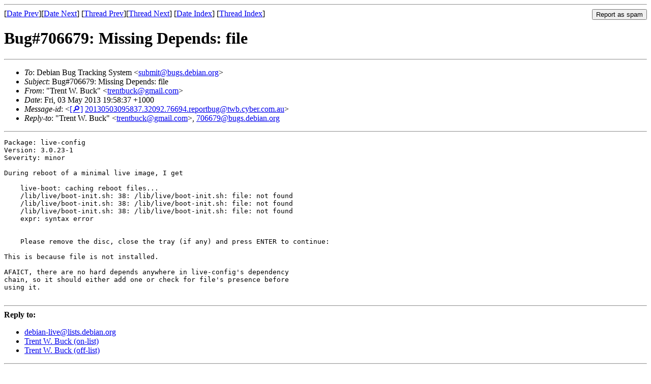

--- FILE ---
content_type: text/html
request_url: https://lists.debian.org/debian-live/2013/05/msg00007.html
body_size: 1528
content:
<!-- MHonArc v2.6.19 -->
<!--X-Subject: Bug#706679: Missing Depends: file -->
<!--X-From-R13: "Ferag I. Phpx" &#60;geragohpxNtznvy.pbz> -->
<!--X-Date: Fri,  3 May 2013 10:03:17 +0000 (UTC) -->
<!--X-Message-Id: 20130503095837.32092.76694.reportbug@twb.cyber.com.au -->
<!--X-Content-Type: text/plain -->
<!--X-Head-End-->
<!DOCTYPE HTML PUBLIC "-//W3C//DTD HTML 4.01 Transitional//EN"
        "http://www.w3.org/TR/html4/loose.dtd">
<html>
<head>
<title>Bug#706679: Missing Depends: file</title>
<link rev="made" href="mailto:trentbuck@gmail.com">
<link rel="index" href="maillist.html">
<link rel="top" href="threads.html">
<link rel="up" href="msg00007.html">
<link rel="prev" href="msg00006.html">
<link rel="next" href="msg00008.html">
<meta name="viewport" content="width=device-width, initial-scale=1">
<style>
pre {
  white-space: pre-wrap;
}
</style>
</head>
<body>
<!--X-Body-Begin-->
<!--X-User-Header-->
<!--X-User-Header-End-->
<!--X-TopPNI-->
<hr>
<form method="POST" action="/cgi-bin/spam-report.pl">
<input type="hidden" name="listname" value="debian-live" />
<input type="hidden" name="msg" value="msg00007.html" />
<input type="hidden" name="date" value="2013/05" />
<input type="submit" value="Report as spam" style="float: right"  />

[<a href="msg00006.html">Date Prev</a>][<a href="msg00008.html">Date Next</a>]
[<a href="msg00006.html">Thread Prev</a>][<a href="msg00008.html">Thread Next</a>]
[<a href="maillist.html#00007">Date Index</a>]
[<a href="threads.html#00007">Thread Index</a>]
</form>


<!--X-TopPNI-End-->
<!--X-MsgBody-->
<!--X-Subject-Header-Begin-->
<h1>Bug#706679: Missing Depends: file</h1>
<hr>
<!--X-Subject-Header-End-->
<!--X-Head-of-Message-->
<ul>
<li><em>To</em>: Debian Bug Tracking System &lt;<a href="mailto:submit%40bugs.debian.org">submit@bugs.debian.org</a>&gt;</li>
<li><em>Subject</em>: Bug#706679: Missing Depends: file</li>
<li><em>From</em>: &quot;Trent W. Buck&quot; &lt;<a href="mailto:trentbuck%40gmail.com">trentbuck@gmail.com</a>&gt;</li>
<li><em>Date</em>: Fri, 03 May 2013 19:58:37 +1000</li>
<li><em>Message-id</em>: &lt;<A HREF="/msgid-search/20130503095837.32092.76694.reportbug@twb.cyber.com.au">[&#128270;]</a>&nbsp;<a href="msg00007.html">20130503095837.32092.76694.reportbug@twb.cyber.com.au</A>&gt;</li>
<li><em>Reply-to</em>: &quot;Trent W. Buck&quot; &lt;<a href="mailto:trentbuck%40gmail.com">trentbuck@gmail.com</a>&gt;, <a href="mailto:706679%40bugs.debian.org">706679@bugs.debian.org</a></li>
</ul>
<!--X-Head-of-Message-End-->
<!--X-Head-Body-Sep-Begin-->
<hr>
<!--X-Head-Body-Sep-End-->
<!--X-Body-of-Message-->
<pre>Package: live-config
Version: 3.0.23-1
Severity: minor

During reboot of a minimal live image, I get

    live-boot: caching reboot files...
    /lib/live/boot-init.sh: 38: /lib/live/boot-init.sh: file: not found
    /lib/live/boot-init.sh: 38: /lib/live/boot-init.sh: file: not found
    /lib/live/boot-init.sh: 38: /lib/live/boot-init.sh: file: not found
    expr: syntax error


    Please remove the disc, close the tray (if any) and press ENTER to continue:

This is because file is not installed.

AFAICT, there are no hard depends anywhere in live-config's dependency
chain, so it should either add one or check for file's presence before
using it.

</pre>
<!--X-Body-of-Message-End-->
<!--X-MsgBody-End-->
<!--X-Follow-Ups-->
<hr />
<strong>Reply to:</strong>
<ul>
  <li><a href="mailto:debian-live&#64;lists.debian.org?in-reply-to=&lt;20130503095837.32092.76694.reportbug@twb.cyber.com.au&gt;&amp;subject=Re:%20Bug#706679: Missing Depends: file">debian-live&#64;lists.debian.org</a></li>
  <li><a href="mailto:trentbuck@gmail.com?in-reply-to=&lt;20130503095837.32092.76694.reportbug@twb.cyber.com.au&gt;&amp;subject=Re:%20Bug#706679: Missing Depends: file&amp;cc=debian-live&#64;lists.debian.org">Trent W. Buck (on-list)</a></li>
  <li><a href="mailto:trentbuck@gmail.com?in-reply-to=&lt;20130503095837.32092.76694.reportbug@twb.cyber.com.au&gt;&amp;subject=Re:%20Bug#706679: Missing Depends: file">Trent W. Buck (off-list)</a></li>
</ul>
<hr />
<ul><li><strong>Follow-Ups</strong>:
<ul>
<li><strong><a name="00008" href="msg00008.html">Bug#706679: Missing Depends: file</a></strong>
<ul><li><em>From:</em> &quot;Trent W. Buck&quot; &lt;trentbuck@gmail.com&gt;</li></ul></li>
<li><strong><a name="00009" href="msg00009.html">Bug#706686: quickreboot ignored by /lib/live/boot-init.sh</a></strong>
<ul><li><em>From:</em> &quot;Trent W. Buck&quot; &lt;trentbuck@gmail.com&gt;</li></ul></li>
</ul></li></ul>
<!--X-Follow-Ups-End-->
<!--X-References-->
<!--X-References-End-->
<!--X-BotPNI-->
<ul>
<li>Prev by Date:
<strong><a href="msg00006.html">Bug#706671: Acknowledgement (support gconf/gsetting/dconf local-or-global toggle)</a></strong>
</li>
<li>Next by Date:
<strong><a href="msg00008.html">Bug#706679: Missing Depends: file</a></strong>
</li>
<li>Previous by thread:
<strong><a href="msg00006.html">Bug#706671: Acknowledgement (support gconf/gsetting/dconf local-or-global toggle)</a></strong>
</li>
<li>Next by thread:
<strong><a href="msg00008.html">Bug#706679: Missing Depends: file</a></strong>
</li>
<li>Index(es):
<ul>
<li><a href="maillist.html#00007"><strong>Date</strong></a></li>
<li><a href="threads.html#00007"><strong>Thread</strong></a></li>
</ul>
</li>
</ul>

<!--X-BotPNI-End-->
<!--X-User-Footer-->
<!--X-User-Footer-End-->
</body>
</html>
